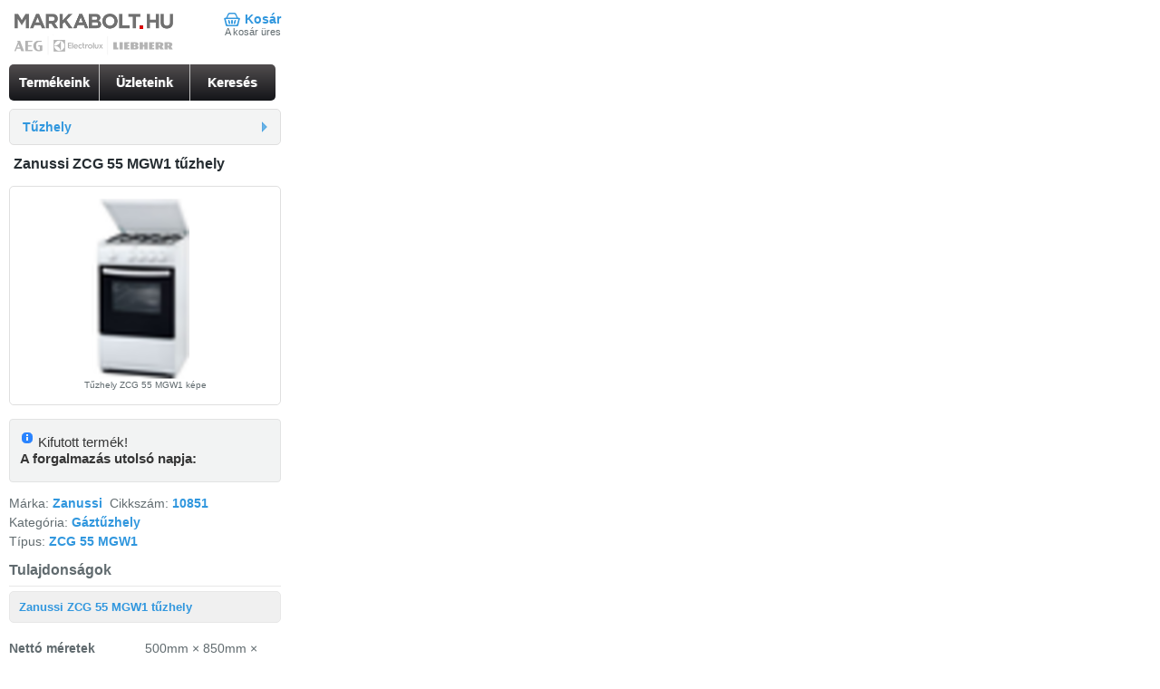

--- FILE ---
content_type: text/html; charset=utf-8
request_url: https://m.markabolt.hu/zanussi/zanussi_tuzhely/gaztuzhelyek/zanussi_zcg_55_mgw1_tuzhely.html
body_size: 4559
content:
<!DOCTYPE html>
<html lang="hu">
<head>

	<title>Zanussi gáztűzhely  :: Zanussi gáztűzhely :: AEG, Electrolux, Liebherr márkabolt webáruház</title>

		<meta charset="utf-8">
	<meta http-equiv="X-UA-Compatible" content="IE=edge">
	<meta name="viewport" content="width=320,minimum-scale=1,maximum-scale=3">

	<meta name="apple-mobile-web-app-capable" content="yes">
	<meta name="format-detection" content = "telephone=no">
	<meta http-equiv="content-type" content="text/html; charset=utf-8">
	<meta name="description" content="&#8226; gáztűzhely &#8226; edénytartó rekesz &#8226; égésbiztosító">

	
	    <link rel="canonical" href="https://www.markabolt.hu/zanussi/zanussi_tuzhely/gaztuzhelyek/zanussi_zcg_55_mgw1_tuzhely.html" />
    	<link href="/main_gui/mobile/css/common.min.css?v1711398827" type="text/css" rel="stylesheet" />
	
	
	
	<meta property="og:type" content="product.item">
	<meta property="og:site_name" content="markabolt">
	<meta property="og:image" content="https://m.markabolt.hu/image_cache/large/images/30/Tuzhely/ZCG 55 MGW1--3000001209_0.png">
	<meta property="og:title" content="Zanussi ZCG 55 MGW1 tűzhely - ">
	<meta property="og:locale" content="hu_HU">
	<meta property="og:url" content="https://m.markabolt.hu/zanussi/zanussi_tuzhely/gaztuzhelyek/zanussi_zcg_55_mgw1_tuzhely.html">
	<meta property="og:description" content="&amp;#8226; gáztűzhely &amp;#8226; edénytartó rekesz &amp;#8226; égésbiztosító">

	<meta name="robots" content="all"/>
	<meta name="revisit-after" content="1 days"/>

	<meta name="DC.title" content="Zanussi gáztűzhely  :: Zanussi gáztűzhely :: AEG, Electrolux, Liebherr márkabolt webáruház"/>
	<meta name="DC.identifier" content="https://www.markabolt.hu/"/>
	<meta name="DC.description" content="&#8226; gáztűzhely &#8226; edénytartó rekesz &#8226; égésbiztosító"/>

	<meta name="geo.region" content="HU-BU"/>
	<meta name="geo.placename" content="Budapest"/>
	<meta name="geo.position" content="47.547354;19.095804"/>
	<meta name="ICBM" content="47.547354, 19.095804"/>

	<meta property="business:contact_data:street_address" content="Madridi u. 5."/>
	<meta property="business:contact_data:locality" content="Budapest"/>
	<meta property="business:contact_data:postal_code" content="1131"/>
	<meta property="business:contact_data:country_name" content="Hungary"/>

	<link rel="shortcut icon" href="/favicon.ico" type="image/x-icon"/>
	<link rel="apple-touch-icon" sizes="180x180" href="/apple-touch-icon.png"/>
	<link rel="icon" type="image/png" sizes="32x32" href="/favicon-32x32.png"/>
	<link rel="icon" type="image/png" sizes="16x16" href="/favicon-16x16.png"/>
	<link rel="icon" type="image/png" sizes="48x48" href="/favicon-48x48.png"/>
	<link rel="icon" type="image/png" sizes="96x96" href="/favicon-96x96.png"/>
	<link rel="icon" type="image/png" sizes="144x144" href="/favicon-144x144.png"/>
	<link rel="manifest" href="/site.webmanifest"/>
	<link rel="mask-icon" href="/safari-pinned-tab.svg" color="#5bbad5"/>

	<meta name="apple-mobile-web-app-title" content="markabolt.hu"/>
	<meta name="application-name" content="markabolt.hu"/>
	<meta name="msapplication-TileColor" content="#603cba"/>
	<meta name="theme-color" content="#ffffff"/>


<script type="c03d2a8ea9600ddda25c8416-text/javascript">
	window.Webpage = {};
		
		Webpage.isTestPage=0;
		Webpage.jsVersion=1760992139;
		Webpage.cssVersion=1711398827;
		Webpage.jsFiles=[];
		Webpage.previousPage="";
		Webpage.GoogleMapsKey="AIzaSyDQTtqEXKug5_vBBfMFppWBBRCamN0XLRM";
		Webpage.GA="UA-3415449-1";
		Webpage.isMobile=1;
	</script>

	<!-- GTM base DataLayer -->
	<script type="c03d2a8ea9600ddda25c8416-text/javascript">
		window.dataLayer = window.dataLayer || [];
		window.dataLayer.push({
			"eId" : "991c3d7921102e9e1d287d7dac695eabd23d723721b5f06d06d04351ae501e45"
		})
	</script>
	<!-- End GTM base DataLayer -->
<!-- Google Tag Manager -->
<script type="c03d2a8ea9600ddda25c8416-text/javascript">(function(w,d,s,l,i){w[l]=w[l]||[];w[l].push({'gtm.start':
				new Date().getTime(),event:'gtm.js'});var f=d.getElementsByTagName(s)[0],
			j=d.createElement(s),dl=l!='dataLayer'?'&l='+l:'';j.async=true;j.src=
			'https://www.googletagmanager.com/gtm.js?id='+i+dl;f.parentNode.insertBefore(j,f);
	})(window,document,'script','dataLayer','GTM-PFHG8XB');
	</script>



</head>
<body id="mobil-webshop" itemscope itemtype="http://schema.org/WebPage">
	<!-- Google Tag Manager (noscript) -->
	<noscript><iframe src="https://www.googletagmanager.com/ns.html?id=GTM-PFHG8XB" height="0" width="0" style="display:none;visibility:hidden"></iframe></noscript>
	<!-- End Google Tag Manager (noscript) -->
  
<div id="page">
	<div id="header">
		<a href="/" title="Márkabolt háztartási gépek webáruház" id="logo">
			<img width="176" src="/main_gui/mobile/images/mobile-header_2025.png" alt="" title="AEG Electrolux háztartási gépek">
		</a>

		<div id="cartmenu">
						<a href="/kosar" class="first last" id="cart-link">Kosár</a>

			<div id="cartInformation">
									A kosár üres
							</div>
		</div>
	</div>

		
	
	
	<div id="top-menu">
				<ul class="menu clearfix"><li class="first" id="top-menu-1"><a href="/" title="Kiemelt akciós háztartási készülékek">Termékeink</a></li><li class="" id="top-menu-2"><a href="/uzleteink.html" title="Háztartási gép üzleteink">Üzleteink</a></li><li class="last" id="top-menu-3"><a href="/keres.html" title="Háztartási gépek kereső">Keresés</a></li></ul>
	</div>

			
			
		<div class="verticalMenuBox verticalMenuBoxSub highlight-light" id="filterLinks">
		<div class="menuListBox" id="topMenuCategories">

				
			<ul class="menuList">
				<li class="picMenu menubar">
					<a href="" class="menuAnchor" title="Összes tűzhely">
						<span>Tűzhely</span>
					</a>

					<ul class="menu">
						  
									<li class="picMenu-1 menuItemFirst">
						<a href="/tuzhely/aeg/"  title="AEG tűzhely">
							<span>AEG tűzhely</span>
						</a>
					</li>

										  
									<li class="picMenu-2">
						<a href="/tuzhely/electrolux/"  title="Electrolux tűzhely">
							<span>Electrolux tűzhely</span>
						</a>
					</li>

										  
									<li class="picMenu-3">
						<a href="/tuzhely/gaztuzhely/"  title="Gáztűzhely">
							<span>Gáztűzhely</span>
						</a>
					</li>

										  
									<li class="picMenu-4">
						<a href="/tuzhely/kombinalt_tuzhely/"  title="Kombinált tűzhely">
							<span>Kombinált tűzhely</span>
						</a>
					</li>

										  
									<li class="picMenu-5 menuItemLast">
						<a href="/tuzhely/keramialapos_tuzhely/"  title="Kerámialapos tűzhely">
							<span>Kerámialapos tűzhely</span>
						</a>
					</li>

							
				</ul>
				</li>
			</ul>
			</div>
			</div>
		
	
	
				<div id="product">
                    
                         

    
    <div id="productDetailTop">
        <div id="productdetails" class="product-1209" itemscope
             itemtype="http://schema.org/Product" ref="1209">
            <h1><span itemprop="name">Zanussi ZCG 55 MGW1 tűzhely </span></h1>

                        
            <div id="productImages" class="highlight-light clearfix">
                <div id="productImages-prev" class="prev"><span>Előző</span></div>


                <div id="productImages-cover">
                    <div id="productImages-body">
                                                                                                        
                                                        
                                                                                
                                                                                                                                            <div class="productImage image-0">
                                    <div class="imageCover">
                                        <a href="/image_cache/mobil_large/images/30/Tuzhely/ZCG 55 MGW1--3000001209_0.png" rel="lightbox"
                                           class="pImgLink">
                                            <img src="/image_cache/mobil_medium2/images/30/Tuzhely/ZCG 55 MGW1--3000001209_0.png" alt=""
                                                 title="Nézd meg a zCG 55 MGW1 tűzhely fotóját"/>
                                        </a>
                                    </div>

                                    <div class="imageTitle">Tűzhely ZCG 55 MGW1
                                        képe
                                    </div>
                                </div>
                                                                            <meta itemprop="image" content="https://m.markabolt.hu/image_cache/productinfo2/images/30/Tuzhely/ZCG 55 MGW1--3000001209_0.png"/>

                                                                                                                        </div>
                </div>

                <div id="productImages-next" class="next"><span>Következő</span></div>
            </div>

            
                                    <script type="c03d2a8ea9600ddda25c8416-text/javascript">dataLayer.push({
                ecommerce: null
            });
            dataLayer.push({
                event: "view_item",
                "eId": "72b60f47b31f233bb4293581078bdc51fb251fb44d04bff790e45d4bcaeec7e1",
                ecommerce: {
                    "currency": "HUF",
                    "items": [
                        {
                            "item_id": "10851",
                            "item_name": "Zanussi ZCG 55 MGW1",
                            "item_brand": "Zanussi",
					        "item_category": "Tűzhely",
                            "quantity": 1,
                            "price": 
                        },
                    ]
                }
            });</script>

                        
                        

            
            <div id="productDescription">
                
                

                <div id="productInfo">
                                            
		<div class="ui-widget">
		<div style="padding: 0.7em;" class="ui-state-highlight ui-corner-all">
		<p style="margin:0"><span style="float: left; margin-right: .3em;" class="ui-icon ui-icon-info"></span>
		Kifutott termék! <br /><b>A forgalmazás utolsó napja: </b>
		</div>
		</div>
                    
                    <h3>Márka: <a href="/zanussi_lista/"><span itemprop="brand">Zanussi</span></a>
                        &nbsp;Cikkszám: <span><a href="/zanussi/zanussi_tuzhely/gaztuzhelyek/zanussi_zcg_55_mgw1_tuzhely.html">10851</a></span>
                    </h3>
                    <h3>Kategória: <a
                                href="/tuzhely/gaztuzhely/">Gáztűzhely</a></span>
                    </h3>
                    <h3>Típus: <span><a href="/zanussi/zanussi_tuzhely/gaztuzhelyek/zanussi_zcg_55_mgw1_tuzhely.html"><span itemprop="model">ZCG 55 MGW1</span></a></span>
                    </h3>

                    <meta itemprop="sku" content="1209"/>
                                                                            </div>
            </div>

                                                
                                                                
                                    
                        
                        
                        
                            <div class="productDetail">
                    <h2>Tulajdonságok</h2>
                    <div>
                                                                                                                <table class="moredata">
                                    <caption class="highlight-box"><a
                                                href="/zanussi/zanussi_tuzhely/gaztuzhelyek/zanussi_zcg_55_mgw1_tuzhely.html">Zanussi ZCG 55 MGW1 tűzhely</a>
                                    </caption>
                                    
                                                                                                            
                                                                            <tr class="odd first">
                                            <th>Nettó méretek<br><em>szélesség, magasság, mélység</em></th>
                                            <td>500mm × 850mm × 540mm</td>
                                        </tr>
                                                                            <tr class="even">
                                            <th>Nettó súly</th>
                                            <td>43&nbsp;kg</td>
                                        </tr>
                                                                            <tr class="odd">
                                            <th>Főzőzóna</th>
                                            <td>gáz, 4 db</td>
                                        </tr>
                                                                            <tr class="even">
                                            <th>Sütő</th>
                                            <td>gáz </td>
                                        </tr>
                                                                            <tr class="odd">
                                            <th>Grill típusa</th>
                                            <td>- </td>
                                        </tr>
                                                                            <tr class="even">
                                            <th>Hűtőventillátor</th>
                                            <td>nincs</td>
                                        </tr>
                                                                            <tr class="odd">
                                            <th>Sütőtérvilágítás</th>
                                            <td>nincs</td>
                                        </tr>
                                                                            <tr class="even">
                                            <th>Zajszint</th>
                                            <td>42 dB(A)</td>
                                        </tr>
                                                                            <tr class="odd">
                                            <th>Ajtóüvegezés</th>
                                            <td>2 rétegű</td>
                                        </tr>
                                                                            <tr class="even">
                                            <th>Edénytartó rekesz</th>
                                            <td>nincs</td>
                                        </tr>
                                                                            <tr class="odd">
                                            <th>Tartozékok</th>
                                            <td>zsírfelfogó tálca, grillrács</td>
                                        </tr>
                                                                            <tr class="even">
                                            <th><b>Sütési funkciók</th>
                                            <td></b><br />
- alsó sütés</td>
                                        </tr>
                                                                            <tr class="odd">
                                            <th>Főzőzóna-teljesítmény</th>
                                            <td>7,6 kW</td>
                                        </tr>
                                                                            <tr class="even last">
                                            <th>Sütőteljesítmény</th>
                                            <td>2,6 kW</td>
                                        </tr>
                                                                    </table>
                                                                        </div>
                </div>
                    </div>
    </div>
</div>



	
	
	<div class="needaclass">

	<script src="/main_gui/js/jq/common.www.js?v1760992139" type="c03d2a8ea9600ddda25c8416-text/javascript" charset="utf-8"></script>
</div>
	<div id="bottom-menu-cover" class="highlight-box">
		<div id="bottom-menu-short">
			<ul class="menu clearfix">
								<li class="first"><a href="/bejelentkezes.html" title="Bejelentkezés a webáruházba">Bejelentkezés</a></li>
				<li class="no-border"><a href="/jelszo.html" title="Jelszóemlékeztető a webáruházban történő vásárláshoz">Elfelejtett jelszó</a></li>
				<li><a href="/regisztracio.html" title="Regisztráció a webáruházban történő vásárláshoz">Regisztráció</a></li>
								<li class="last linktofullpage"><a href="https://www.markabolt.hu/zanussi/zanussi_tuzhely/gaztuzhelyek/zanussi_zcg_55_mgw1_tuzhely.html">Link a teljes oldalra</a></li>
			</ul>
		</div>
		<hr />
		<div id="bottom-menu-long" class="gray-link">
			<ul class="menu clearfix">
				<li class="first"><a href="/" title="Kiemelt akciós háztartási készülékek">Nyitólap</a></li>
				<li><a href="/uzletszabalyzat.html" title="Háztartási gépek üzletek">Üzletszabályzat</a></li>
				<li class="no-border"><a href="/szallitas.html" title="Megvásárolt gépek szállítási szabályzata">Szállítás</a></li>
				<li><a href="/szerviz.html" title="Mosógép, tűzhelyek és egyéb háztartási gépek szervizei">Szerviz</a></li>
								<li><a href="/info/adatvedelem.html">Adatvédelem</a></li>
				<li class="last"><a href="/magazin" title="Márkabolt magazin">Magazin</a></li>
							</ul>
		</div>
	</div>

	<div id="footer">
		<p>
		&copy; Domotherm Kft. Minden jog fenntartva!<br />
		Tel.: <a href="tel:+36 1 510-1010">+36 1 510-1010</a><br />
		<span>Email: <a href="/cdn-cgi/l/email-protection#bdd0dccfd6dcdfd2d1c9fdd0dccfd6dcdfd2d1c993d5c8"><span class="__cf_email__" data-cfemail="85e8e4f7eee4e7eae9f1c5e8e4f7eee4e7eae9f1abedf0">[email&#160;protected]</span></a></span><br />
		<span id="footerPriceInfo">Áraink bruttó árak, az ÁFÁ-t tartalmazzák!</span>
		<span id="footerPrintInfo" class="onlyPrint">Oldal lekérésének ideje: 2026.01.18. 11.26.41</span>
		</p>
	</div>
</div>




			<!-- ÁRUKERESŐ.HU -->
			<script data-cfasync="false" src="/cdn-cgi/scripts/5c5dd728/cloudflare-static/email-decode.min.js"></script><script type="c03d2a8ea9600ddda25c8416-text/javascript" async>
			if(ak_widget_params === undefined || ak_widget_script === undefined) {
			var ak_widget_params = ["a6d0397301d9334dbd8325fb84d7e3c1","BR","HU",1,"BR",0,320];
			  var ak_widget_script = document.createElement("script");
			  ak_widget_script.type = "text/javascript";
			  ak_widget_script.src = "https://static.arukereso.hu/widget/presenter.js";
			  ak_widget_script.async = true;
			  document.body.appendChild(ak_widget_script);
			}
			</script>
			<!-- ÁRUKERESŐ.HU CODE END -->



<script type="c03d2a8ea9600ddda25c8416-text/javascript" src="//s7.addthis.com/js/300/addthis_widget.js#pubid=ra-4e6620b32512bc43"></script>





<script src="/cdn-cgi/scripts/7d0fa10a/cloudflare-static/rocket-loader.min.js" data-cf-settings="c03d2a8ea9600ddda25c8416-|49" defer></script></body></html>